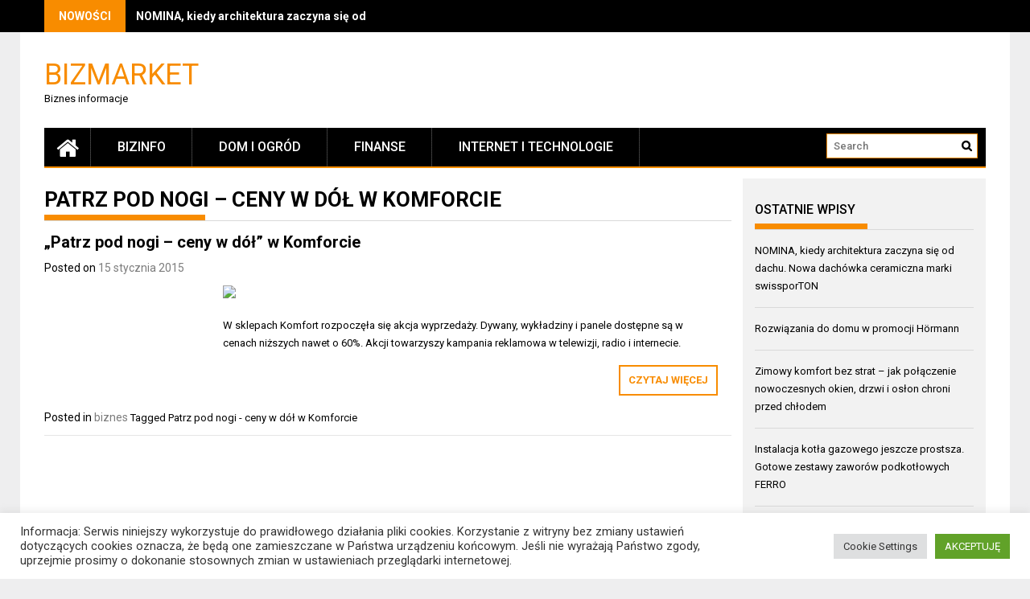

--- FILE ---
content_type: text/html; charset=UTF-8
request_url: https://bizmarket.pl/tag/patrz-pod-nogi-ceny-w-dol-w-komforcie/
body_size: 11744
content:
<!DOCTYPE html>
<html lang="pl-PL">
<head>
    <meta charset="UTF-8">
    <meta name="viewport" content="width=device-width, initial-scale=1">
    <link rel="profile" href="https://gmpg.org/xfn/11">

    <title>Patrz pod nogi &#8211; ceny w dół w Komforcie &#8211; Bizmarket</title>
<meta name='robots' content='max-image-preview:large' />
<link rel='dns-prefetch' href='//fonts.googleapis.com' />
<link rel='dns-prefetch' href='//s.w.org' />
<link rel="alternate" type="application/rss+xml" title="Bizmarket &raquo; Kanał z wpisami" href="https://bizmarket.pl/feed/" />
<link rel="alternate" type="application/rss+xml" title="Bizmarket &raquo; Kanał z wpisami otagowanymi jako Patrz pod nogi - ceny w dół w Komforcie" href="https://bizmarket.pl/tag/patrz-pod-nogi-ceny-w-dol-w-komforcie/feed/" />
		<script type="text/javascript">
			window._wpemojiSettings = {"baseUrl":"https:\/\/s.w.org\/images\/core\/emoji\/13.1.0\/72x72\/","ext":".png","svgUrl":"https:\/\/s.w.org\/images\/core\/emoji\/13.1.0\/svg\/","svgExt":".svg","source":{"concatemoji":"https:\/\/bizmarket.pl\/wp-includes\/js\/wp-emoji-release.min.js?ver=5.8.12"}};
			!function(e,a,t){var n,r,o,i=a.createElement("canvas"),p=i.getContext&&i.getContext("2d");function s(e,t){var a=String.fromCharCode;p.clearRect(0,0,i.width,i.height),p.fillText(a.apply(this,e),0,0);e=i.toDataURL();return p.clearRect(0,0,i.width,i.height),p.fillText(a.apply(this,t),0,0),e===i.toDataURL()}function c(e){var t=a.createElement("script");t.src=e,t.defer=t.type="text/javascript",a.getElementsByTagName("head")[0].appendChild(t)}for(o=Array("flag","emoji"),t.supports={everything:!0,everythingExceptFlag:!0},r=0;r<o.length;r++)t.supports[o[r]]=function(e){if(!p||!p.fillText)return!1;switch(p.textBaseline="top",p.font="600 32px Arial",e){case"flag":return s([127987,65039,8205,9895,65039],[127987,65039,8203,9895,65039])?!1:!s([55356,56826,55356,56819],[55356,56826,8203,55356,56819])&&!s([55356,57332,56128,56423,56128,56418,56128,56421,56128,56430,56128,56423,56128,56447],[55356,57332,8203,56128,56423,8203,56128,56418,8203,56128,56421,8203,56128,56430,8203,56128,56423,8203,56128,56447]);case"emoji":return!s([10084,65039,8205,55357,56613],[10084,65039,8203,55357,56613])}return!1}(o[r]),t.supports.everything=t.supports.everything&&t.supports[o[r]],"flag"!==o[r]&&(t.supports.everythingExceptFlag=t.supports.everythingExceptFlag&&t.supports[o[r]]);t.supports.everythingExceptFlag=t.supports.everythingExceptFlag&&!t.supports.flag,t.DOMReady=!1,t.readyCallback=function(){t.DOMReady=!0},t.supports.everything||(n=function(){t.readyCallback()},a.addEventListener?(a.addEventListener("DOMContentLoaded",n,!1),e.addEventListener("load",n,!1)):(e.attachEvent("onload",n),a.attachEvent("onreadystatechange",function(){"complete"===a.readyState&&t.readyCallback()})),(n=t.source||{}).concatemoji?c(n.concatemoji):n.wpemoji&&n.twemoji&&(c(n.twemoji),c(n.wpemoji)))}(window,document,window._wpemojiSettings);
		</script>
		<style type="text/css">
img.wp-smiley,
img.emoji {
	display: inline !important;
	border: none !important;
	box-shadow: none !important;
	height: 1em !important;
	width: 1em !important;
	margin: 0 .07em !important;
	vertical-align: -0.1em !important;
	background: none !important;
	padding: 0 !important;
}
</style>
	<link rel='stylesheet' id='wp-block-library-css'  href='https://bizmarket.pl/wp-includes/css/dist/block-library/style.min.css?ver=5.8.12' type='text/css' media='all' />
<style id='wp-block-library-theme-inline-css' type='text/css'>
#start-resizable-editor-section{display:none}.wp-block-audio figcaption{color:#555;font-size:13px;text-align:center}.is-dark-theme .wp-block-audio figcaption{color:hsla(0,0%,100%,.65)}.wp-block-code{font-family:Menlo,Consolas,monaco,monospace;color:#1e1e1e;padding:.8em 1em;border:1px solid #ddd;border-radius:4px}.wp-block-embed figcaption{color:#555;font-size:13px;text-align:center}.is-dark-theme .wp-block-embed figcaption{color:hsla(0,0%,100%,.65)}.blocks-gallery-caption{color:#555;font-size:13px;text-align:center}.is-dark-theme .blocks-gallery-caption{color:hsla(0,0%,100%,.65)}.wp-block-image figcaption{color:#555;font-size:13px;text-align:center}.is-dark-theme .wp-block-image figcaption{color:hsla(0,0%,100%,.65)}.wp-block-pullquote{border-top:4px solid;border-bottom:4px solid;margin-bottom:1.75em;color:currentColor}.wp-block-pullquote__citation,.wp-block-pullquote cite,.wp-block-pullquote footer{color:currentColor;text-transform:uppercase;font-size:.8125em;font-style:normal}.wp-block-quote{border-left:.25em solid;margin:0 0 1.75em;padding-left:1em}.wp-block-quote cite,.wp-block-quote footer{color:currentColor;font-size:.8125em;position:relative;font-style:normal}.wp-block-quote.has-text-align-right{border-left:none;border-right:.25em solid;padding-left:0;padding-right:1em}.wp-block-quote.has-text-align-center{border:none;padding-left:0}.wp-block-quote.is-large,.wp-block-quote.is-style-large{border:none}.wp-block-search .wp-block-search__label{font-weight:700}.wp-block-group.has-background{padding:1.25em 2.375em;margin-top:0;margin-bottom:0}.wp-block-separator{border:none;border-bottom:2px solid;margin-left:auto;margin-right:auto;opacity:.4}.wp-block-separator:not(.is-style-wide):not(.is-style-dots){width:100px}.wp-block-separator.has-background:not(.is-style-dots){border-bottom:none;height:1px}.wp-block-separator.has-background:not(.is-style-wide):not(.is-style-dots){height:2px}.wp-block-table thead{border-bottom:3px solid}.wp-block-table tfoot{border-top:3px solid}.wp-block-table td,.wp-block-table th{padding:.5em;border:1px solid;word-break:normal}.wp-block-table figcaption{color:#555;font-size:13px;text-align:center}.is-dark-theme .wp-block-table figcaption{color:hsla(0,0%,100%,.65)}.wp-block-video figcaption{color:#555;font-size:13px;text-align:center}.is-dark-theme .wp-block-video figcaption{color:hsla(0,0%,100%,.65)}.wp-block-template-part.has-background{padding:1.25em 2.375em;margin-top:0;margin-bottom:0}#end-resizable-editor-section{display:none}
</style>
<link rel='stylesheet' id='cookie-law-info-css'  href='https://bizmarket.pl/wp-content/plugins/cookie-law-info/public/css/cookie-law-info-public.css?ver=2.1.3' type='text/css' media='all' />
<link rel='stylesheet' id='cookie-law-info-gdpr-css'  href='https://bizmarket.pl/wp-content/plugins/cookie-law-info/public/css/cookie-law-info-gdpr.css?ver=2.1.3' type='text/css' media='all' />
<link rel='stylesheet' id='font-awesome-css'  href='https://bizmarket.pl/wp-content/themes/profitmag/css/font-awesome.min.css?ver=5.8.12' type='text/css' media='all' />
<link rel='stylesheet' id='bxslider-css'  href='https://bizmarket.pl/wp-content/themes/profitmag/css/jquery.bxslider.css?ver=5.8.12' type='text/css' media='all' />
<link rel='stylesheet' id='ticker-style-css'  href='https://bizmarket.pl/wp-content/themes/profitmag/css/ticker-style.css?ver=5.8.12' type='text/css' media='all' />
<link rel='stylesheet' id='nivo-lightbox-css'  href='https://bizmarket.pl/wp-content/themes/profitmag/css/nivo-lightbox.css?ver=5.8.12' type='text/css' media='all' />
<link rel='stylesheet' id='mCustomScrollbar-css'  href='https://bizmarket.pl/wp-content/themes/profitmag/css/jquery.mCustomScrollbar.css?ver=5.8.12' type='text/css' media='all' />
<link rel='stylesheet' id='profitmag-google-font-css'  href='//fonts.googleapis.com/css?family=Roboto:400,100,100italic,300,300italic,400italic,500,500italic,700,700italic,900,900italic&#038;subset=latin,latin-ext' type='text/css' media='all' />
<link rel='stylesheet' id='profitmag-style-css'  href='https://bizmarket.pl/wp-content/themes/profitmag/style.css?ver=5.8.12' type='text/css' media='all' />
<link rel='stylesheet' id='profitmag-responsive-css'  href='https://bizmarket.pl/wp-content/themes/profitmag/css/responsive.css?ver=5.8.12' type='text/css' media='all' />
<link rel='stylesheet' id='profitmag-color-scheme-css'  href='https://bizmarket.pl/wp-content/themes/profitmag/css/orange.css' type='text/css' media='all' />
<link rel='stylesheet' id='profitmag-header-color-scheme-css'  href='https://bizmarket.pl/wp-content/themes/profitmag/css/black-css.css' type='text/css' media='all' />
<style id='akismet-widget-style-inline-css' type='text/css'>

			.a-stats {
				--akismet-color-mid-green: #357b49;
				--akismet-color-white: #fff;
				--akismet-color-light-grey: #f6f7f7;

				max-width: 350px;
				width: auto;
			}

			.a-stats * {
				all: unset;
				box-sizing: border-box;
			}

			.a-stats strong {
				font-weight: 600;
			}

			.a-stats a.a-stats__link,
			.a-stats a.a-stats__link:visited,
			.a-stats a.a-stats__link:active {
				background: var(--akismet-color-mid-green);
				border: none;
				box-shadow: none;
				border-radius: 8px;
				color: var(--akismet-color-white);
				cursor: pointer;
				display: block;
				font-family: -apple-system, BlinkMacSystemFont, 'Segoe UI', 'Roboto', 'Oxygen-Sans', 'Ubuntu', 'Cantarell', 'Helvetica Neue', sans-serif;
				font-weight: 500;
				padding: 12px;
				text-align: center;
				text-decoration: none;
				transition: all 0.2s ease;
			}

			/* Extra specificity to deal with TwentyTwentyOne focus style */
			.widget .a-stats a.a-stats__link:focus {
				background: var(--akismet-color-mid-green);
				color: var(--akismet-color-white);
				text-decoration: none;
			}

			.a-stats a.a-stats__link:hover {
				filter: brightness(110%);
				box-shadow: 0 4px 12px rgba(0, 0, 0, 0.06), 0 0 2px rgba(0, 0, 0, 0.16);
			}

			.a-stats .count {
				color: var(--akismet-color-white);
				display: block;
				font-size: 1.5em;
				line-height: 1.4;
				padding: 0 13px;
				white-space: nowrap;
			}
		
</style>
<script type='text/javascript' src='https://bizmarket.pl/wp-includes/js/jquery/jquery.min.js?ver=3.6.0' id='jquery-core-js'></script>
<script type='text/javascript' src='https://bizmarket.pl/wp-includes/js/jquery/jquery-migrate.min.js?ver=3.3.2' id='jquery-migrate-js'></script>
<script type='text/javascript' id='cookie-law-info-js-extra'>
/* <![CDATA[ */
var Cli_Data = {"nn_cookie_ids":[],"cookielist":[],"non_necessary_cookies":[],"ccpaEnabled":"","ccpaRegionBased":"","ccpaBarEnabled":"","strictlyEnabled":["necessary","obligatoire"],"ccpaType":"gdpr","js_blocking":"1","custom_integration":"","triggerDomRefresh":"","secure_cookies":""};
var cli_cookiebar_settings = {"animate_speed_hide":"500","animate_speed_show":"500","background":"#FFF","border":"#b1a6a6c2","border_on":"","button_1_button_colour":"#61a229","button_1_button_hover":"#4e8221","button_1_link_colour":"#fff","button_1_as_button":"1","button_1_new_win":"","button_2_button_colour":"#333","button_2_button_hover":"#292929","button_2_link_colour":"#444","button_2_as_button":"","button_2_hidebar":"","button_3_button_colour":"#dedfe0","button_3_button_hover":"#b2b2b3","button_3_link_colour":"#333333","button_3_as_button":"1","button_3_new_win":"","button_4_button_colour":"#dedfe0","button_4_button_hover":"#b2b2b3","button_4_link_colour":"#333333","button_4_as_button":"1","button_7_button_colour":"#61a229","button_7_button_hover":"#4e8221","button_7_link_colour":"#fff","button_7_as_button":"1","button_7_new_win":"","font_family":"inherit","header_fix":"","notify_animate_hide":"1","notify_animate_show":"","notify_div_id":"#cookie-law-info-bar","notify_position_horizontal":"right","notify_position_vertical":"bottom","scroll_close":"","scroll_close_reload":"","accept_close_reload":"","reject_close_reload":"","showagain_tab":"","showagain_background":"#fff","showagain_border":"#000","showagain_div_id":"#cookie-law-info-again","showagain_x_position":"100px","text":"#333333","show_once_yn":"","show_once":"10000","logging_on":"","as_popup":"","popup_overlay":"1","bar_heading_text":"","cookie_bar_as":"banner","popup_showagain_position":"bottom-right","widget_position":"left"};
var log_object = {"ajax_url":"https:\/\/bizmarket.pl\/wp-admin\/admin-ajax.php"};
/* ]]> */
</script>
<script type='text/javascript' src='https://bizmarket.pl/wp-content/plugins/cookie-law-info/public/js/cookie-law-info-public.js?ver=2.1.3' id='cookie-law-info-js'></script>
<script type='text/javascript' src='https://bizmarket.pl/wp-content/themes/profitmag/js/nivo-lightbox.min.js?ver=5.8.12' id='nivo-lightbox-js'></script>
<script type='text/javascript' src='https://bizmarket.pl/wp-content/themes/profitmag/js/jquery.slicknav.min.js?ver=5.8.12' id='slicknav-js'></script>
<script type='text/javascript' src='https://bizmarket.pl/wp-content/themes/profitmag/js/modernizr.min.js?ver=2.6.2' id='modernizr-js'></script>
<link rel="https://api.w.org/" href="https://bizmarket.pl/wp-json/" /><link rel="alternate" type="application/json" href="https://bizmarket.pl/wp-json/wp/v2/tags/2075" /><link rel="EditURI" type="application/rsd+xml" title="RSD" href="https://bizmarket.pl/xmlrpc.php?rsd" />
<link rel="wlwmanifest" type="application/wlwmanifest+xml" href="https://bizmarket.pl/wp-includes/wlwmanifest.xml" /> 
<meta name="generator" content="WordPress 5.8.12" />
</head>

<body class="archive tag tag-patrz-pod-nogi-ceny-w-dol-w-komforcie tag-2075 wp-embed-responsive right_sidebar">


    
    <div id="page" class="hfeed site">

        <a class="skip-link screen-reader-text" href="#primary">Skip to content</a>

       <header id="masthead" class="site-header clearfix" role="banner">
        <div class="top-header-block clearfix">
            <div class="wrapper">
                                <div class="header-latest-posts f-left">
                                                                                        
                    <div class="latest-post-title">NOWOŚCI</div>
                    <div class="latest-post-content">
                     
                    <ul id="js-latest" class="js-hidden">                        
                        
                            <li><a href="https://bizmarket.pl/2026/01/24/nomina-kiedy-architektura-zaczyna-sie-od-dachu-nowa-dachowka-ceramiczna-marki-swissporton/" title="NOMINA, kiedy architektura zaczyna się od dachu. Nowa dachówka ceramiczna marki swissporTON">NOMINA, kiedy architektura zaczyna się od dachu. Nowa dachówka ceramiczna marki swissporTON</a></li>

                        
                            <li><a href="https://bizmarket.pl/2026/01/24/rozwiazania-do-domu-w-promocji-hormann/" title="Rozwiązania do domu w promocji Hörmann">Rozwiązania do domu w promocji Hörmann</a></li>

                        
                            <li><a href="https://bizmarket.pl/2026/01/23/zimowy-komfort-bez-strat-jak-polaczenie-nowoczesnych-okien-drzwi-i-oslon-chroni-przed-chlodem/" title="Zimowy komfort bez strat - jak połączenie nowoczesnych okien, drzwi i osłon chroni przed chłodem">Zimowy komfort bez strat - jak połączenie nowoczesnych okien, drzwi i osłon chroni przed chłodem</a></li>

                        
                            <li><a href="https://bizmarket.pl/2026/01/23/instalacja-kotla-gazowego-jeszcze-prostsza-gotowe-zestawy-zaworow-podkotlowych-ferro/" title="Instalacja kotła gazowego jeszcze prostsza. Gotowe zestawy zaworów podkotłowych FERRO">Instalacja kotła gazowego jeszcze prostsza. Gotowe zestawy zaworów podkotłowych FERRO</a></li>

                        
                            <li><a href="https://bizmarket.pl/2026/01/20/dach-2026-siedem-oczekiwan-inwestorow-ktore-definiuja-przyszlosc/" title="Dach 2026: Siedem oczekiwań inwestorów, które definiują przyszłość">Dach 2026: Siedem oczekiwań inwestorów, które definiują przyszłość</a></li>

                                            </ul>

                                    </div>
            </div> <!-- .header-latest-posts -->
            
            <div class="right-header f-right">
                        <div class="socials">
            
            
            
            
            
            
            
            
            
            
            
            
            
            
                    </div>
                </div>
        </div>          
    </div><!-- .top-header-block -->

    <div class="wrapper header-wrapper clearfix">
      <div class="header-container"> 



        <div class="site-branding clearfix">
         <div class="site-logo f-left">

            
                <a href="https://bizmarket.pl/" rel="home" class="site-title">

                    Bizmarket                </a> 
                
                <p class="site-description">Biznes informacje</p>

                
</div>


</div>


<nav id="site-navigation" class="main-navigation home-nav-icon clearfix menu-left" role="navigation" >
 <div class="desktop-menu clearfix">
            <div class="home-icon">
            <a href="https://bizmarket.pl/" title="Bizmarket"><i class="fa fa-home"></i></a>
        </div>
        <div class="menu-menu-main-container"><ul id="menu-menu-main" class="menu"><li id="menu-item-3787" class="menu-item menu-item-type-taxonomy menu-item-object-category menu-item-3787"><a href="https://bizmarket.pl/category/bizinfo/">BizInfo</a></li>
<li id="menu-item-3794" class="menu-item menu-item-type-taxonomy menu-item-object-category menu-item-3794"><a href="https://bizmarket.pl/category/dom-i-ogrod/">DOM I OGRÓD</a></li>
<li id="menu-item-3795" class="menu-item menu-item-type-taxonomy menu-item-object-category menu-item-3795"><a href="https://bizmarket.pl/category/finanse/">FINANSE</a></li>
<li id="menu-item-3793" class="menu-item menu-item-type-taxonomy menu-item-object-category menu-item-3793"><a href="https://bizmarket.pl/category/internet-i-technologie/">INTERNET I TECHNOLOGIE</a></li>
</ul></div>
    <div class="search-block">
                    <form method="get" id="searchform" class="searchform" action="https://bizmarket.pl/" >
            <div><label class="screen-reader-text" for="s"></label>
                <input type="text" value="" name="s" id="s" placeholder="Search" />
                <input type="submit" id="searchsubmit" value="Search" />
            </div>
        </form>            </div>
</div>
<div class="responsive-slick-menu clearfix"></div>

</nav><!-- #site-navigation -->

</div> <!-- .header-container -->
</div><!-- header-wrapper-->

</header><!-- #masthead -->

<div class="wrapper content-wrapper clearfix">

    <div class="slider-feature-wrap clearfix">
        <!-- Slider -->
        
        <!-- Featured Post Beside Slider -->
        
           </div>    
   <div id="content" class="site-content">

	<div id="primary" class="content-area">
		<main id="main" class="site-main" role="main">

		
			<header class="page-header">
				<h1 class="page-title">
					<span class="bordertitle-red"></span>
					Patrz pod nogi &#8211; ceny w dół w Komforcie				</h1>
							</header><!-- .page-header -->

						
				
<article id="post-1896" class="post-1896 post type-post status-publish format-standard hentry category-biznes tag-patrz-pod-nogi-ceny-w-dol-w-komforcie">
	<header class="entry-header">
		<h2 class="entry-title"><a href="https://bizmarket.pl/2015/01/15/qpatrz-pod-nogi-ceny-w-doq-w-komforcie/" rel="bookmark">&#8222;Patrz pod nogi &#8211; ceny w dół&#8221; w Komforcie</a></h2>
				<div class="entry-meta">
			<span class="posted-on">Posted on <a href="https://bizmarket.pl/2015/01/15/qpatrz-pod-nogi-ceny-w-doq-w-komforcie/" rel="bookmark"><time class="entry-date published" datetime="2015-01-15T11:40:32+01:00">15 stycznia 2015</time></a></span><span class="byline"> by <span class="author vcard"><a class="url fn n" href="https://bizmarket.pl/author/phandel-bizmarket/">bizmarket</a></span></span>		</div><!-- .entry-meta -->
			</header><!-- .entry-header -->

	<div class="post-thumb">
            </div>
    
    
    <div class="entry-content">
		<p><img loading="lazy" src="http://newss.pl/images/15/150115komfort1.JPG" border="0" alt=" " width="300" height="213" style="border: 0px none;" /></p>
<p>W sklepach Komfort rozpoczęła się akcja wyprzedaży. Dywany, wykładziny i  panele dostępne są w cenach niższych nawet o 60%. Akcji towarzyszy  kampania reklamowa w telewizji, radio i internecie.   </p>
		<a class="read-more" href="https://bizmarket.pl/2015/01/15/qpatrz-pod-nogi-ceny-w-doq-w-komforcie/ ">czytaj więcej</a>

			</div><!-- .entry-content -->

	<footer class="entry-footer">
								<span class="cat-links">
				Posted in <a href="https://bizmarket.pl/category/bizinfo/biznes/" rel="category tag">biznes</a>			</span>
			
						<span class="tags-links">
				Tagged <a href="https://bizmarket.pl/tag/patrz-pod-nogi-ceny-w-dol-w-komforcie/" rel="tag">Patrz pod nogi - ceny w dół w Komforcie</a>			</span>
					
		
			</footer><!-- .entry-footer -->
</article><!-- #post-## -->

			                        
            
		
		</main><!-- #main -->
	</div><!-- #primary -->



    <div id="secondary-right" class="widget-area secondary-sidebar f-right clearfix" role="complementary">
                    <div id="sidebar-section-top" class="widget-area sidebar clearfix">
               
		<aside id="recent-posts-2" class="widget widget_recent_entries">
		<h3 class="widget-title"><span>Ostatnie wpisy</span></h3>
		<ul>
											<li>
					<a href="https://bizmarket.pl/2026/01/24/nomina-kiedy-architektura-zaczyna-sie-od-dachu-nowa-dachowka-ceramiczna-marki-swissporton/">NOMINA, kiedy architektura zaczyna się od dachu. Nowa dachówka ceramiczna marki swissporTON</a>
									</li>
											<li>
					<a href="https://bizmarket.pl/2026/01/24/rozwiazania-do-domu-w-promocji-hormann/">Rozwiązania do domu w promocji Hörmann</a>
									</li>
											<li>
					<a href="https://bizmarket.pl/2026/01/23/zimowy-komfort-bez-strat-jak-polaczenie-nowoczesnych-okien-drzwi-i-oslon-chroni-przed-chlodem/">Zimowy komfort bez strat &#8211; jak połączenie nowoczesnych okien, drzwi i osłon chroni przed chłodem</a>
									</li>
											<li>
					<a href="https://bizmarket.pl/2026/01/23/instalacja-kotla-gazowego-jeszcze-prostsza-gotowe-zestawy-zaworow-podkotlowych-ferro/">Instalacja kotła gazowego jeszcze prostsza. Gotowe zestawy zaworów podkotłowych FERRO</a>
									</li>
											<li>
					<a href="https://bizmarket.pl/2026/01/20/dach-2026-siedem-oczekiwan-inwestorow-ktore-definiuja-przyszlosc/">Dach 2026: Siedem oczekiwań inwestorów, które definiują przyszłość</a>
									</li>
											<li>
					<a href="https://bizmarket.pl/2026/01/20/nowa-dzwignia-antypaniczna-bks-w-ofercie-g-u/">Nowa dźwignia antypaniczna BKS w ofercie G-U</a>
									</li>
											<li>
					<a href="https://bizmarket.pl/2026/01/20/w-pastelowej-lazience/">W pastelowej łazience</a>
									</li>
											<li>
					<a href="https://bizmarket.pl/2026/01/20/procural-youth-handball-cup-memorial-im-edwarda-kozinskiego/">PROCURAL Youth Handball Cup &#8211; Memoriał im. Edwarda Kozińskiego</a>
									</li>
					</ul>

		</aside>           </div>
              
               <div id="sidebar-section-cat-one" class="widget-area sidebar clearfix">
            <div class="widget">
                                    <h2 class="block-title"><span class="bordertitle-red"></span>FINANSE</h2>
                                            <div class="featured-post-sidebar">

                                                            <figure class="post-thumb clearfix">
                                                                            <a href="https://bizmarket.pl/2022/11/04/blyskawiczne-finansowanie-z-pko-leasing-w-sklepach-mediamarkt/" title="Błyskawiczne finansowanie z PKO Leasing w sklepach MediaMarkt" ><img src="https://bizmarket.pl/wp-content/uploads/2022/11/221104mm-272x137.jpg" alt="Błyskawiczne finansowanie z PKO Leasing w sklepach MediaMarkt" title="Błyskawiczne finansowanie z PKO Leasing w sklepach MediaMarkt" /></a>
                                                                    </figure>
                            
                            <div class="post-desc">
                                <div class="post-date"><i class="fa fa-calendar"></i>04 listopada, 2022</div>
                                <h3><a href="https://bizmarket.pl/2022/11/04/blyskawiczne-finansowanie-z-pko-leasing-w-sklepach-mediamarkt/" title="Błyskawiczne finansowanie z PKO Leasing w sklepach MediaMarkt" >Błyskawiczne finansowanie z PKO Leasing w sklepach MediaMarkt</a></h3>
                                                                    <p class="side-excerpt">PKO Leasing oferuje finansowanie w formie leasingu sprzętu</p>
                                                                                                </div>
                        </div>
                                            <div class="featured-post-sidebar">

                            
                            <div class="post-desc">
                                <div class="post-date"><i class="fa fa-calendar"></i>09 października, 2020</div>
                                <h3><a href="https://bizmarket.pl/2020/10/09/cyber-casco-hybryda-polisy-ubezpieczeniowej-i-oprogramowania-zapewniajacego-cyberbezpieczenstwo/" title="Cyber Casco &#8211; hybryda polisy ubezpieczeniowej i oprogramowania zapewniającego cyberbezpieczeństwo" >Cyber Casco &#8211; hybryda polisy ubezpieczeniowej i oprogramowania zapewniającego cyberbezpieczeństwo</a></h3>
                                                            </div>
                        </div>
                                            <div class="featured-post-sidebar">

                            
                            <div class="post-desc">
                                <div class="post-date"><i class="fa fa-calendar"></i>16 czerwca, 2020</div>
                                <h3><a href="https://bizmarket.pl/2020/06/16/niemal-500-interwencji-assistance-samochodowego-dziennie-w-dlugi-weekend-czerwcowy/" title="Niemal 500 interwencji assistance samochodowego dziennie w długi weekend czerwcowy" >Niemal 500 interwencji assistance samochodowego dziennie w długi weekend czerwcowy</a></h3>
                                                            </div>
                        </div>
                                        <div class="view-all-link"><a href="https://bizmarket.pl/category/finanse/" title="View All">View All</a></div>
                            </div>
        </div>
        
    
        
        
    
            <div id="sidebar-section-cat-two" class="widget-area sidebar clearfix">
            <div class="widget">
                                    <h2 class="block-title"><span class="bordertitle-red"></span>Bez kategorii</h2>
                                            <div class="featured-post-sidebar clearfix">

                                                            <figure class="post-thumb clearfix">
                                                                            <a href="https://bizmarket.pl/2026/01/20/procural-youth-handball-cup-memorial-im-edwarda-kozinskiego/" title="PROCURAL Youth Handball Cup &#8211; Memoriał im. Edwarda Kozińskiego" ><img src="https://bizmarket.pl/wp-content/uploads/2026/01/260119proc-272x137.jpg" alt="PROCURAL Youth Handball Cup &#8211; Memoriał im. Edwarda Kozińskiego" title="PROCURAL Youth Handball Cup &#8211; Memoriał im. Edwarda Kozińskiego" /></a>
                                                                    </figure>
                            
                            <div class="post-desc">
                                <div class="post-date"><i class="fa fa-calendar"></i>20 stycznia, 2026</div>
                                <h3><a href="https://bizmarket.pl/2026/01/20/procural-youth-handball-cup-memorial-im-edwarda-kozinskiego/" title="PROCURAL Youth Handball Cup &#8211; Memoriał im. Edwarda Kozińskiego" >PROCURAL Youth Handball Cup &#8211; Memoriał im. Edwarda Kozińskiego</a></h3>
                                                                    <p class="side-excerpt">Nasza firma została tytularnym sponsorem międzynarodowego turnieju</p>
                                                                                                </div>
                        </div>
                                            <div class="featured-post-sidebar clearfix">

                            
                            <div class="post-desc">
                                <div class="post-date"><i class="fa fa-calendar"></i>10 stycznia, 2026</div>
                                <h3><a href="https://bizmarket.pl/2026/01/10/hormann-polska-wspiera-mlodych-ludzi-w-ramach-akcji-skok-do-zycia/" title="Hörmann Polska wspiera młodych ludzi w ramach akcji &#8222;Skok do Życia&#8221;" >Hörmann Polska wspiera młodych ludzi w ramach akcji &#8222;Skok do Życia&#8221;</a></h3>
                                                            </div>
                        </div>
                                            <div class="featured-post-sidebar clearfix">

                            
                            <div class="post-desc">
                                <div class="post-date"><i class="fa fa-calendar"></i>30 grudnia, 2025</div>
                                <h3><a href="https://bizmarket.pl/2025/12/30/nowoczesne-kotlownie-termet-w-strzegomiu-i-jaroszowie-tansze-ogrzewanie-dla-mieszkancow-spoldzielni/" title="Nowoczesne kotłownie Termet w Strzegomiu i Jaroszowie- tańsze ogrzewanie dla mieszkańców spółdzielni" >Nowoczesne kotłownie Termet w Strzegomiu i Jaroszowie- tańsze ogrzewanie dla mieszkańców spółdzielni</a></h3>
                                                            </div>
                        </div>
                                        <div class="view-all-link"><a href="https://bizmarket.pl/category/bez-kategorii/" title="View All">View All</a></div>
                            </div>

        </div>
        
            <div id="sidebar-section-side-mid" class="widget-area sidebar clearfix">
           <aside id="block-6" class="widget widget_block">
<div class="wp-block-group"><div class="wp-block-group__inner-container"><p class="wp-block-tag-cloud"><a href="https://bizmarket.pl/tag/adgar/" class="tag-cloud-link tag-link-3606 tag-link-position-1" style="font-size: 11.838709677419pt;" aria-label="ADGAR (10 elementów)">ADGAR</a>
<a href="https://bizmarket.pl/tag/aliplast/" class="tag-cloud-link tag-link-3611 tag-link-position-2" style="font-size: 13.41935483871pt;" aria-label="ALIPLAST (14 elementów)">ALIPLAST</a>
<a href="https://bizmarket.pl/tag/aluprof/" class="tag-cloud-link tag-link-3598 tag-link-position-3" style="font-size: 19.516129032258pt;" aria-label="aluprof (52 elementy)">aluprof</a>
<a href="https://bizmarket.pl/tag/aluron/" class="tag-cloud-link tag-link-3620 tag-link-position-4" style="font-size: 17.483870967742pt;" aria-label="ALURON (34 elementy)">ALURON</a>
<a href="https://bizmarket.pl/tag/anwis/" class="tag-cloud-link tag-link-3646 tag-link-position-5" style="font-size: 8pt;" aria-label="ANWIS (4 elementy)">ANWIS</a>
<a href="https://bizmarket.pl/tag/austrotherm/" class="tag-cloud-link tag-link-3608 tag-link-position-6" style="font-size: 11.838709677419pt;" aria-label="Austrotherm (10 elementów)">Austrotherm</a>
<a href="https://bizmarket.pl/tag/balex-metal/" class="tag-cloud-link tag-link-3617 tag-link-position-7" style="font-size: 8.9032258064516pt;" aria-label="BALEX METAL (5 elementów)">BALEX METAL</a>
<a href="https://bizmarket.pl/tag/blaupunkt/" class="tag-cloud-link tag-link-3615 tag-link-position-8" style="font-size: 15.677419354839pt;" aria-label="blaupunkt (23 elementy)">blaupunkt</a>
<a href="https://bizmarket.pl/tag/bramy/" class="tag-cloud-link tag-link-3625 tag-link-position-9" style="font-size: 10.258064516129pt;" aria-label="bramy (7 elementów)">bramy</a>
<a href="https://bizmarket.pl/tag/branza-budowlana-fakty/" class="tag-cloud-link tag-link-141 tag-link-position-10" style="font-size: 8pt;" aria-label="Branża budowlana - fakty (4 elementy)">Branża budowlana - fakty</a>
<a href="https://bizmarket.pl/tag/cerrad/" class="tag-cloud-link tag-link-3630 tag-link-position-11" style="font-size: 8pt;" aria-label="CERRAD (4 elementy)">CERRAD</a>
<a href="https://bizmarket.pl/tag/creaton/" class="tag-cloud-link tag-link-3594 tag-link-position-12" style="font-size: 18.838709677419pt;" aria-label="CREATON (45 elementów)">CREATON</a>
<a href="https://bizmarket.pl/tag/dachy/" class="tag-cloud-link tag-link-3618 tag-link-position-13" style="font-size: 15.903225806452pt;" aria-label="DACHY (24 elementy)">DACHY</a>
<a href="https://bizmarket.pl/tag/drzwi/" class="tag-cloud-link tag-link-3601 tag-link-position-14" style="font-size: 21.887096774194pt;" aria-label="drzwi (84 elementy)">drzwi</a>
<a href="https://bizmarket.pl/tag/ferro/" class="tag-cloud-link tag-link-3635 tag-link-position-15" style="font-size: 22pt;" aria-label="FERRO (86 elementów)">FERRO</a>
<a href="https://bizmarket.pl/tag/fotowoltaika/" class="tag-cloud-link tag-link-3623 tag-link-position-16" style="font-size: 8.9032258064516pt;" aria-label="fotowoltaika (5 elementów)">fotowoltaika</a>
<a href="https://bizmarket.pl/tag/g-u/" class="tag-cloud-link tag-link-3602 tag-link-position-17" style="font-size: 18.725806451613pt;" aria-label="g-u (44 elementy)">g-u</a>
<a href="https://bizmarket.pl/tag/hormann/" class="tag-cloud-link tag-link-3624 tag-link-position-18" style="font-size: 14.774193548387pt;" aria-label="hormann (19 elementów)">hormann</a>
<a href="https://bizmarket.pl/tag/knauf/" class="tag-cloud-link tag-link-3592 tag-link-position-19" style="font-size: 8pt;" aria-label="KNAUF (4 elementy)">KNAUF</a>
<a href="https://bizmarket.pl/tag/krishome/" class="tag-cloud-link tag-link-3628 tag-link-position-20" style="font-size: 15pt;" aria-label="KRISHOME (20 elementów)">KRISHOME</a>
<a href="https://bizmarket.pl/tag/kuchnia/" class="tag-cloud-link tag-link-3647 tag-link-position-21" style="font-size: 9.6935483870968pt;" aria-label="kuchnia (6 elementów)">kuchnia</a>
<a href="https://bizmarket.pl/tag/laufen/" class="tag-cloud-link tag-link-3613 tag-link-position-22" style="font-size: 14.322580645161pt;" aria-label="LAUFEN (17 elementów)">LAUFEN</a>
<a href="https://bizmarket.pl/tag/mb-mobile/" class="tag-cloud-link tag-link-3639 tag-link-position-23" style="font-size: 10.258064516129pt;" aria-label="MB MOBILE (7 elementów)">MB MOBILE</a>
<a href="https://bizmarket.pl/tag/media-expert/" class="tag-cloud-link tag-link-3616 tag-link-position-24" style="font-size: 9.6935483870968pt;" aria-label="MEDIA EXPERT (6 elementów)">MEDIA EXPERT</a>
<a href="https://bizmarket.pl/tag/mediamarkt/" class="tag-cloud-link tag-link-3632 tag-link-position-25" style="font-size: 18.161290322581pt;" aria-label="MEDIAMARKT (39 elementów)">MEDIAMARKT</a>
<a href="https://bizmarket.pl/tag/nitus/" class="tag-cloud-link tag-link-3626 tag-link-position-26" style="font-size: 10.822580645161pt;" aria-label="NITUS (8 elementów)">NITUS</a>
<a href="https://bizmarket.pl/tag/okna/" class="tag-cloud-link tag-link-3619 tag-link-position-27" style="font-size: 22pt;" aria-label="OKNA (87 elementów)">OKNA</a>
<a href="https://bizmarket.pl/tag/pge-obrot/" class="tag-cloud-link tag-link-3633 tag-link-position-28" style="font-size: 10.258064516129pt;" aria-label="PGE OBRÓT (7 elementów)">PGE OBRÓT</a>
<a href="https://bizmarket.pl/tag/pompa-ciepla/" class="tag-cloud-link tag-link-1531 tag-link-position-29" style="font-size: 13.08064516129pt;" aria-label="pompa ciepła (13 elementów)">pompa ciepła</a>
<a href="https://bizmarket.pl/tag/port-pc/" class="tag-cloud-link tag-link-3612 tag-link-position-30" style="font-size: 18.048387096774pt;" aria-label="PORT PC (38 elementów)">PORT PC</a>
<a href="https://bizmarket.pl/tag/prime3/" class="tag-cloud-link tag-link-3595 tag-link-position-31" style="font-size: 13.983870967742pt;" aria-label="PRIME3 (16 elementów)">PRIME3</a>
<a href="https://bizmarket.pl/tag/procural/" class="tag-cloud-link tag-link-3629 tag-link-position-32" style="font-size: 15pt;" aria-label="PROCURAL (20 elementów)">PROCURAL</a>
<a href="https://bizmarket.pl/tag/rehau/" class="tag-cloud-link tag-link-3645 tag-link-position-33" style="font-size: 8.9032258064516pt;" aria-label="REHAU (5 elementów)">REHAU</a>
<a href="https://bizmarket.pl/tag/roca/" class="tag-cloud-link tag-link-3597 tag-link-position-34" style="font-size: 15pt;" aria-label="roca (20 elementów)">roca</a>
<a href="https://bizmarket.pl/tag/schell/" class="tag-cloud-link tag-link-3644 tag-link-position-35" style="font-size: 12.290322580645pt;" aria-label="SCHELL (11 elementów)">SCHELL</a>
<a href="https://bizmarket.pl/tag/schuco/" class="tag-cloud-link tag-link-3600 tag-link-position-36" style="font-size: 18.838709677419pt;" aria-label="schuco (45 elementów)">schuco</a>
<a href="https://bizmarket.pl/tag/siegenia/" class="tag-cloud-link tag-link-3622 tag-link-position-37" style="font-size: 14.322580645161pt;" aria-label="siegenia (17 elementów)">siegenia</a>
<a href="https://bizmarket.pl/tag/siegenia-aubi/" class="tag-cloud-link tag-link-3638 tag-link-position-38" style="font-size: 9.6935483870968pt;" aria-label="SIEGENIA AUBI (6 elementów)">SIEGENIA AUBI</a>
<a href="https://bizmarket.pl/tag/swisspor/" class="tag-cloud-link tag-link-3603 tag-link-position-39" style="font-size: 13.08064516129pt;" aria-label="swisspor (13 elementów)">swisspor</a>
<a href="https://bizmarket.pl/tag/swissporton/" class="tag-cloud-link tag-link-3648 tag-link-position-40" style="font-size: 11.387096774194pt;" aria-label="swissporTON (9 elementów)">swissporTON</a>
<a href="https://bizmarket.pl/tag/termet/" class="tag-cloud-link tag-link-3649 tag-link-position-41" style="font-size: 10.258064516129pt;" aria-label="TERMET (7 elementów)">TERMET</a>
<a href="https://bizmarket.pl/tag/totalna-wyprzedaz-w-saturnie/" class="tag-cloud-link tag-link-1127 tag-link-position-42" style="font-size: 8pt;" aria-label="Totalna wyprzedaż w SATURNIE (4 elementy)">Totalna wyprzedaż w SATURNIE</a>
<a href="https://bizmarket.pl/tag/wavin/" class="tag-cloud-link tag-link-3605 tag-link-position-43" style="font-size: 15.225806451613pt;" aria-label="WAVIN (21 elementów)">WAVIN</a>
<a href="https://bizmarket.pl/tag/wielka-wyprzedaz-w-media-markt/" class="tag-cloud-link tag-link-811 tag-link-position-44" style="font-size: 8.9032258064516pt;" aria-label="Wielka Wyprzedaż w Media Markt! (5 elementów)">Wielka Wyprzedaż w Media Markt!</a>
<a href="https://bizmarket.pl/tag/yawal/" class="tag-cloud-link tag-link-3596 tag-link-position-45" style="font-size: 11.387096774194pt;" aria-label="YAWAL (9 elementów)">YAWAL</a></p></div></div>
</aside>       </div>
      
   
   
   

</div>      



	</div><!-- #content -->
    </div><!-- content-wrapper-->

	<footer id="colophon" class="site-footer clearrfix" role="contentinfo">
        <div class="wrapper footer-wrapper clearfix">

                <div class="top-bottom clearfix">
                		<div id="footer-top">
                                                
                        </div><!-- #foter-top -->
                        
                        <div id="footer-bottom">    
                            
                                    <div class="footer-columns full-col">
                                                                                        <div class="footer1 col" class="footer-widget">
                                                    <aside id="calendar-2" class="widget widget_calendar"><h3 class="widget-title"><span>KALENDARZ</span></h3><div id="calendar_wrap" class="calendar_wrap"><table id="wp-calendar" class="wp-calendar-table">
	<caption>styczeń 2026</caption>
	<thead>
	<tr>
		<th scope="col" title="poniedziałek">P</th>
		<th scope="col" title="wtorek">W</th>
		<th scope="col" title="środa">Ś</th>
		<th scope="col" title="czwartek">C</th>
		<th scope="col" title="piątek">P</th>
		<th scope="col" title="sobota">S</th>
		<th scope="col" title="niedziela">N</th>
	</tr>
	</thead>
	<tbody>
	<tr>
		<td colspan="3" class="pad">&nbsp;</td><td>1</td><td>2</td><td>3</td><td>4</td>
	</tr>
	<tr>
		<td>5</td><td>6</td><td>7</td><td><a href="https://bizmarket.pl/2026/01/08/" aria-label="Wpisy opublikowane dnia 2026-01-08">8</a></td><td><a href="https://bizmarket.pl/2026/01/09/" aria-label="Wpisy opublikowane dnia 2026-01-09">9</a></td><td><a href="https://bizmarket.pl/2026/01/10/" aria-label="Wpisy opublikowane dnia 2026-01-10">10</a></td><td>11</td>
	</tr>
	<tr>
		<td>12</td><td><a href="https://bizmarket.pl/2026/01/13/" aria-label="Wpisy opublikowane dnia 2026-01-13">13</a></td><td><a href="https://bizmarket.pl/2026/01/14/" aria-label="Wpisy opublikowane dnia 2026-01-14">14</a></td><td><a href="https://bizmarket.pl/2026/01/15/" aria-label="Wpisy opublikowane dnia 2026-01-15">15</a></td><td><a href="https://bizmarket.pl/2026/01/16/" aria-label="Wpisy opublikowane dnia 2026-01-16">16</a></td><td>17</td><td>18</td>
	</tr>
	<tr>
		<td>19</td><td><a href="https://bizmarket.pl/2026/01/20/" aria-label="Wpisy opublikowane dnia 2026-01-20">20</a></td><td>21</td><td>22</td><td><a href="https://bizmarket.pl/2026/01/23/" aria-label="Wpisy opublikowane dnia 2026-01-23">23</a></td><td><a href="https://bizmarket.pl/2026/01/24/" aria-label="Wpisy opublikowane dnia 2026-01-24">24</a></td><td id="today">25</td>
	</tr>
	<tr>
		<td>26</td><td>27</td><td>28</td><td>29</td><td>30</td><td>31</td>
		<td class="pad" colspan="1">&nbsp;</td>
	</tr>
	</tbody>
	</table><nav aria-label="Poprzednie i następne miesiące" class="wp-calendar-nav">
		<span class="wp-calendar-nav-prev"><a href="https://bizmarket.pl/2025/12/">&laquo; gru</a></span>
		<span class="pad">&nbsp;</span>
		<span class="wp-calendar-nav-next">&nbsp;</span>
	</nav></div></aside>                                                </div>  

                                    </div>

                                                     
                        </div><!-- #foter-bottom -->
                </div><!-- top-bottom-->
                <div class="footer-copyright border t-center">
                    <p>                        
                                    Copyright 2016. All rights reserved                                                </p>
                    <div class="site-info">
                        <a href="https://wordpress.org/">Proudly powered by WordPress</a>
                        <span class="sep"> | </span>
                        Profitmag by <a href="http://rigorousthemes.com/" rel="designer">Rigorous Themes</a>                    </div><!-- .site-info -->
                    
                </div>
                

        </div><!-- footer-wrapper-->
	</footer><!-- #colophon -->
</div><!-- #page -->

<!--googleoff: all--><div id="cookie-law-info-bar" data-nosnippet="true"><span><div class="cli-bar-container cli-style-v2"><div class="cli-bar-message">Informacja: Serwis niniejszy wykorzystuje do prawidłowego działania pliki cookies. Korzystanie z witryny bez zmiany ustawień dotyczących cookies oznacza, że będą one zamieszczane w Państwa urządzeniu końcowym. Jeśli nie wyrażają Państwo zgody, uprzejmie prosimy o dokonanie stosownych zmian w ustawieniach przeglądarki internetowej.</div><div class="cli-bar-btn_container"><a role='button' class="medium cli-plugin-button cli-plugin-main-button cli_settings_button" style="margin:0px 5px 0px 0px">Cookie Settings</a><a id="wt-cli-accept-all-btn" role='button' data-cli_action="accept_all" class="wt-cli-element medium cli-plugin-button wt-cli-accept-all-btn cookie_action_close_header cli_action_button">AKCEPTUJĘ</a></div></div></span></div><div id="cookie-law-info-again" data-nosnippet="true"><span id="cookie_hdr_showagain">Manage consent</span></div><div class="cli-modal" data-nosnippet="true" id="cliSettingsPopup" tabindex="-1" role="dialog" aria-labelledby="cliSettingsPopup" aria-hidden="true">
  <div class="cli-modal-dialog" role="document">
	<div class="cli-modal-content cli-bar-popup">
		  <button type="button" class="cli-modal-close" id="cliModalClose">
			<svg class="" viewBox="0 0 24 24"><path d="M19 6.41l-1.41-1.41-5.59 5.59-5.59-5.59-1.41 1.41 5.59 5.59-5.59 5.59 1.41 1.41 5.59-5.59 5.59 5.59 1.41-1.41-5.59-5.59z"></path><path d="M0 0h24v24h-24z" fill="none"></path></svg>
			<span class="wt-cli-sr-only">Close</span>
		  </button>
		  <div class="cli-modal-body">
			<div class="cli-container-fluid cli-tab-container">
	<div class="cli-row">
		<div class="cli-col-12 cli-align-items-stretch cli-px-0">
			<div class="cli-privacy-overview">
				<h4>Privacy Overview</h4>				<div class="cli-privacy-content">
					<div class="cli-privacy-content-text">This website uses cookies to improve your experience while you navigate through the website. Out of these, the cookies that are categorized as necessary are stored on your browser as they are essential for the working of basic functionalities of the website. We also use third-party cookies that help us analyze and understand how you use this website. These cookies will be stored in your browser only with your consent. You also have the option to opt-out of these cookies. But opting out of some of these cookies may affect your browsing experience.</div>
				</div>
				<a class="cli-privacy-readmore" aria-label="Show more" role="button" data-readmore-text="Show more" data-readless-text="Show less"></a>			</div>
		</div>
		<div class="cli-col-12 cli-align-items-stretch cli-px-0 cli-tab-section-container">
												<div class="cli-tab-section">
						<div class="cli-tab-header">
							<a role="button" tabindex="0" class="cli-nav-link cli-settings-mobile" data-target="necessary" data-toggle="cli-toggle-tab">
								Necessary							</a>
															<div class="wt-cli-necessary-checkbox">
									<input type="checkbox" class="cli-user-preference-checkbox"  id="wt-cli-checkbox-necessary" data-id="checkbox-necessary" checked="checked"  />
									<label class="form-check-label" for="wt-cli-checkbox-necessary">Necessary</label>
								</div>
								<span class="cli-necessary-caption">Always Enabled</span>
													</div>
						<div class="cli-tab-content">
							<div class="cli-tab-pane cli-fade" data-id="necessary">
								<div class="wt-cli-cookie-description">
									Necessary cookies are absolutely essential for the website to function properly. These cookies ensure basic functionalities and security features of the website, anonymously.
<table class="cookielawinfo-row-cat-table cookielawinfo-winter"><thead><tr><th class="cookielawinfo-column-1">Cookie</th><th class="cookielawinfo-column-3">Duration</th><th class="cookielawinfo-column-4">Description</th></tr></thead><tbody><tr class="cookielawinfo-row"><td class="cookielawinfo-column-1">cookielawinfo-checkbox-analytics</td><td class="cookielawinfo-column-3">11 months</td><td class="cookielawinfo-column-4">This cookie is set by GDPR Cookie Consent plugin. The cookie is used to store the user consent for the cookies in the category "Analytics".</td></tr><tr class="cookielawinfo-row"><td class="cookielawinfo-column-1">cookielawinfo-checkbox-functional</td><td class="cookielawinfo-column-3">11 months</td><td class="cookielawinfo-column-4">The cookie is set by GDPR cookie consent to record the user consent for the cookies in the category "Functional".</td></tr><tr class="cookielawinfo-row"><td class="cookielawinfo-column-1">cookielawinfo-checkbox-necessary</td><td class="cookielawinfo-column-3">11 months</td><td class="cookielawinfo-column-4">This cookie is set by GDPR Cookie Consent plugin. The cookies is used to store the user consent for the cookies in the category "Necessary".</td></tr><tr class="cookielawinfo-row"><td class="cookielawinfo-column-1">cookielawinfo-checkbox-others</td><td class="cookielawinfo-column-3">11 months</td><td class="cookielawinfo-column-4">This cookie is set by GDPR Cookie Consent plugin. The cookie is used to store the user consent for the cookies in the category "Other.</td></tr><tr class="cookielawinfo-row"><td class="cookielawinfo-column-1">cookielawinfo-checkbox-performance</td><td class="cookielawinfo-column-3">11 months</td><td class="cookielawinfo-column-4">This cookie is set by GDPR Cookie Consent plugin. The cookie is used to store the user consent for the cookies in the category "Performance".</td></tr><tr class="cookielawinfo-row"><td class="cookielawinfo-column-1">viewed_cookie_policy</td><td class="cookielawinfo-column-3">11 months</td><td class="cookielawinfo-column-4">The cookie is set by the GDPR Cookie Consent plugin and is used to store whether or not user has consented to the use of cookies. It does not store any personal data.</td></tr></tbody></table>								</div>
							</div>
						</div>
					</div>
																	<div class="cli-tab-section">
						<div class="cli-tab-header">
							<a role="button" tabindex="0" class="cli-nav-link cli-settings-mobile" data-target="functional" data-toggle="cli-toggle-tab">
								Functional							</a>
															<div class="cli-switch">
									<input type="checkbox" id="wt-cli-checkbox-functional" class="cli-user-preference-checkbox"  data-id="checkbox-functional" />
									<label for="wt-cli-checkbox-functional" class="cli-slider" data-cli-enable="Enabled" data-cli-disable="Disabled"><span class="wt-cli-sr-only">Functional</span></label>
								</div>
													</div>
						<div class="cli-tab-content">
							<div class="cli-tab-pane cli-fade" data-id="functional">
								<div class="wt-cli-cookie-description">
									Functional cookies help to perform certain functionalities like sharing the content of the website on social media platforms, collect feedbacks, and other third-party features.
								</div>
							</div>
						</div>
					</div>
																	<div class="cli-tab-section">
						<div class="cli-tab-header">
							<a role="button" tabindex="0" class="cli-nav-link cli-settings-mobile" data-target="performance" data-toggle="cli-toggle-tab">
								Performance							</a>
															<div class="cli-switch">
									<input type="checkbox" id="wt-cli-checkbox-performance" class="cli-user-preference-checkbox"  data-id="checkbox-performance" />
									<label for="wt-cli-checkbox-performance" class="cli-slider" data-cli-enable="Enabled" data-cli-disable="Disabled"><span class="wt-cli-sr-only">Performance</span></label>
								</div>
													</div>
						<div class="cli-tab-content">
							<div class="cli-tab-pane cli-fade" data-id="performance">
								<div class="wt-cli-cookie-description">
									Performance cookies are used to understand and analyze the key performance indexes of the website which helps in delivering a better user experience for the visitors.
								</div>
							</div>
						</div>
					</div>
																	<div class="cli-tab-section">
						<div class="cli-tab-header">
							<a role="button" tabindex="0" class="cli-nav-link cli-settings-mobile" data-target="analytics" data-toggle="cli-toggle-tab">
								Analytics							</a>
															<div class="cli-switch">
									<input type="checkbox" id="wt-cli-checkbox-analytics" class="cli-user-preference-checkbox"  data-id="checkbox-analytics" />
									<label for="wt-cli-checkbox-analytics" class="cli-slider" data-cli-enable="Enabled" data-cli-disable="Disabled"><span class="wt-cli-sr-only">Analytics</span></label>
								</div>
													</div>
						<div class="cli-tab-content">
							<div class="cli-tab-pane cli-fade" data-id="analytics">
								<div class="wt-cli-cookie-description">
									Analytical cookies are used to understand how visitors interact with the website. These cookies help provide information on metrics the number of visitors, bounce rate, traffic source, etc.
								</div>
							</div>
						</div>
					</div>
																	<div class="cli-tab-section">
						<div class="cli-tab-header">
							<a role="button" tabindex="0" class="cli-nav-link cli-settings-mobile" data-target="advertisement" data-toggle="cli-toggle-tab">
								Advertisement							</a>
															<div class="cli-switch">
									<input type="checkbox" id="wt-cli-checkbox-advertisement" class="cli-user-preference-checkbox"  data-id="checkbox-advertisement" />
									<label for="wt-cli-checkbox-advertisement" class="cli-slider" data-cli-enable="Enabled" data-cli-disable="Disabled"><span class="wt-cli-sr-only">Advertisement</span></label>
								</div>
													</div>
						<div class="cli-tab-content">
							<div class="cli-tab-pane cli-fade" data-id="advertisement">
								<div class="wt-cli-cookie-description">
									Advertisement cookies are used to provide visitors with relevant ads and marketing campaigns. These cookies track visitors across websites and collect information to provide customized ads.
								</div>
							</div>
						</div>
					</div>
																	<div class="cli-tab-section">
						<div class="cli-tab-header">
							<a role="button" tabindex="0" class="cli-nav-link cli-settings-mobile" data-target="others" data-toggle="cli-toggle-tab">
								Others							</a>
															<div class="cli-switch">
									<input type="checkbox" id="wt-cli-checkbox-others" class="cli-user-preference-checkbox"  data-id="checkbox-others" />
									<label for="wt-cli-checkbox-others" class="cli-slider" data-cli-enable="Enabled" data-cli-disable="Disabled"><span class="wt-cli-sr-only">Others</span></label>
								</div>
													</div>
						<div class="cli-tab-content">
							<div class="cli-tab-pane cli-fade" data-id="others">
								<div class="wt-cli-cookie-description">
									Other uncategorized cookies are those that are being analyzed and have not been classified into a category as yet.
								</div>
							</div>
						</div>
					</div>
										</div>
	</div>
</div>
		  </div>
		  <div class="cli-modal-footer">
			<div class="wt-cli-element cli-container-fluid cli-tab-container">
				<div class="cli-row">
					<div class="cli-col-12 cli-align-items-stretch cli-px-0">
						<div class="cli-tab-footer wt-cli-privacy-overview-actions">
						
															<a id="wt-cli-privacy-save-btn" role="button" tabindex="0" data-cli-action="accept" class="wt-cli-privacy-btn cli_setting_save_button wt-cli-privacy-accept-btn cli-btn">SAVE &amp; ACCEPT</a>
													</div>
						
					</div>
				</div>
			</div>
		</div>
	</div>
  </div>
</div>
<div class="cli-modal-backdrop cli-fade cli-settings-overlay"></div>
<div class="cli-modal-backdrop cli-fade cli-popupbar-overlay"></div>
<!--googleon: all--><link rel='stylesheet' id='cookie-law-info-table-css'  href='https://bizmarket.pl/wp-content/plugins/cookie-law-info/public/css/cookie-law-info-table.css?ver=2.1.3' type='text/css' media='all' />
<script type='text/javascript' src='https://bizmarket.pl/wp-content/themes/profitmag/js/jquery.bxslider.js?ver=5.8.12' id='bxslider-js'></script>
<script type='text/javascript' src='https://bizmarket.pl/wp-content/themes/profitmag/js/jquery.ticker.js?ver=5.8.12' id='ticker-js'></script>
<script type='text/javascript' src='https://bizmarket.pl/wp-content/themes/profitmag/js/jquery.mCustomScrollbar.min.js?ver=1.0.0' id='mCustomScrollbar-js'></script>
<script type='text/javascript' src='https://bizmarket.pl/wp-content/themes/profitmag/js/jquery.mousewheel.min.js?ver=2.0.19' id='mousewheel-js'></script>
<script type='text/javascript' src='https://bizmarket.pl/wp-content/themes/profitmag/js/navigation.js?ver=20120206' id='profitmag-navigation-js'></script>
<script type='text/javascript' src='https://bizmarket.pl/wp-content/themes/profitmag/js/keyboard-navigation.js?ver=20120206' id='profitmag-keyboard-navigation-js'></script>
<script type='text/javascript' src='https://bizmarket.pl/wp-content/themes/profitmag/js/custom.js?ver=1.0' id='profitmag-custom-js'></script>
<script type='text/javascript' src='https://bizmarket.pl/wp-includes/js/wp-embed.min.js?ver=5.8.12' id='wp-embed-js'></script>

</body>
</html>
